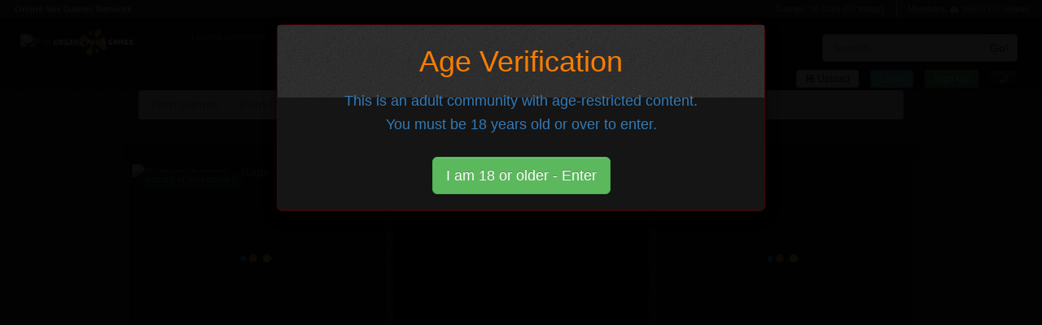

--- FILE ---
content_type: text/html; charset=UTF-8
request_url: https://onlineporngames.xyz/0b6810d00fd35c15ef4c86443517afde-games
body_size: 12861
content:
<!DOCTYPE html>
<html lang="en">
<head>
            <!-- Google tag (gtag.js) -->
        <script async src="https://www.googletagmanager.com/gtag/js?id=G-ZS16Q6ECE2"></script>
        <script>
        window.dataLayer = window.dataLayer || [];
          function gtag() { dataLayer.push(arguments); }
                  gtag('js', new Date());
        gtag('config', 'G-ZS16Q6ECE2');
        </script>
        <script type="text/javascript">
          window.ga=window.ga||function(){(ga.q=ga.q||[]).push(arguments)};ga.l=+new Date;
          ga('create', "G-ZS16Q6ECE2", { 'cookieDomain': 'onlineporngames.xyz' } );
          ga('require', 'displayfeatures');
          ga('require', 'ec');
          ga('require', 'linkid', 'linkid.js');
          ga('require', 'outboundLinkTracker');
          ga('send', 'pageview');
        </script>
    
    <meta name="google-site-verification" content="<!--CUSTOM_VAR_GANALYTICSMETA-->" />

    <meta property="og:title" content=" Porn Games">
    <meta property="og:description" content="Diving deep into the grimy tunnels of the city&rsquo;s subway, you&rsquo;re thrown into the relentless thrill of The Subway Fucker. This isn&rsquo;t just ano...">
        <meta property="og:type" content="article">
        <meta property="og:url" content="https://onlineporngames.xyz/840d0a7c9ca06e6dacb6ab8cc35ac2d9-porn-games">
        <meta property="article:published_time" content="2026-01-21T22:49:05-05:00"/>
    <meta property="article:modified_time" content="2026-01-21T22:49:05-05:00"/>
    
    <meta name="twitter:card" content="summary_large_image">
    <meta name="twitter:site" content="https://onlineporngames.xyz">
    <meta name="twitter:title" content=" Porn Games">
    <meta name="twitter:description" content="Diving deep into the grimy tunnels of the city&rsquo;s subway, you&rsquo;re thrown into the relentless thrill of The Subway Fucker. This isn&rsquo;t just ano...">
        <meta name="twitter:image" content="https://cdn88270796.ahacdn.me/th/32/118_Subway_banger_.webp">
    <meta property="og:image" content="https://cdn88270796.ahacdn.me/th/32/118_Subway_banger_.webp">
        
<title> Porn Games</title>
<link rel="dns-prefetch" href="https://cdn88270796.ahacdn.me" />
<link rel="dns-prefetch" href="https://cdn47754370.ahacdn.me" />

<link rel="preload" fetchpriority="high" as="image" href="/assets/_ntk/2024-03/3.webp" type="image/webp">
<link rel="prefetch" fetchpriority="high" as="image" href="/assets/_ntk/2024-03/1.webp" type="image/webp">
<link rel="prefetch" fetchpriority="high" as="image" href="/assets/_ntk/2024-03/2.webp" type="image/webp">
<link rel="prefetch" fetchpriority="high" as="image" href="/assets/cnd/7x9/1.webp" type="image/webp">
<link rel="prefetch" fetchpriority="high" as="image" href="/assets/cnd/241022m/1.webp" type="image/webp">
<link rel="prefetch" fetchpriority="high" as="image" href="/assets/cnd/7x9/2.webp" type="image/webp">
<link rel="prefetch" fetchpriority="high" as="image" href="/assets/cnd/241022m/2.webp" type="image/webp">
<link rel="prefetch" fetchpriority="high" as="image" href="/assets/cnd/7x9/3.webp" type="image/webp">
<link rel="prefetch" fetchpriority="high" as="image" href="/assets/cnd/241022m/3.webp" type="image/webp">
<link rel="prefetch" fetchpriority="high" as="image" href="/assets/cnd/7x9/4.webp" type="image/webp">
<link rel="prefetch" fetchpriority="high" as="image" href="/assets/cnd/241022m/4.webp" type="image/webp">
<link rel="prefetch" fetchpriority="high" as="image" href="/assets/cnd/7x9/5.webp" type="image/webp">
<link rel="prefetch" fetchpriority="high" as="image" href="/assets/cnd/241022m/5.webp" type="image/webp">
<link rel="prefetch" fetchpriority="high" as="image" href="/assets/cnd/7x9/6.webp" type="image/webp">
<link rel="prefetch" fetchpriority="high" as="image" href="/assets/cnd/241022m/6.webp" type="image/webp">

    <meta name="description" content="Diving deep into the grimy tunnels of the city&rsquo;s subway, you&rsquo;re thrown into the relentless thrill of The Subway Fucker. This isn&rsquo;t just ano..." />


    <link rel="canonical" href="https://onlineporngames.xyz/840d0a7c9ca06e6dacb6ab8cc35ac2d9-porn-games" />

<meta charset="utf-8">
<meta http-equiv="X-UA-Compatible" content="IE=edge">
<meta name="viewport" content="width=device-width, initial-scale=1">
<meta name="referrer" content="unsafe-url">


    <script type="application/javascript">
        window.userConsentGiven = false;
        function hasConsent() {
            return window.userConsentGiven === true;
        }
        function loadScript(src) {
          const s = document.createElement('script');
          s.src = src;
          s.async = true;
          document.head.appendChild(s);
        }
        
        function loadTrackingScripts() {
          if (!hasConsent()) return;
          
          console.log("loadTrackingScripts");
            loadScript('/js/c43f80b5584f3aecb839e8b54f729d60');
        }
        
        function consentClicked() {
            window.userConsentGiven = true;
            document.cookie = `ageVerified=true; path=/`;
            localStorage.setItem('userConsentGiven', 'true'); // persist consent
            loadTrackingScripts();
        };
        
        window.addEventListener('DOMContentLoaded', () => {
          if (hasConsent()) {
            loadTrackingScripts();
          }
        });
        
    </script>
    <style>
    .title h2[data-title]::after {
      content: attr(data-title);
    }
    /*@media screen and (min-width: 1024px) and (hover: hover) and (pointer: fine) {*/
    /*    .a-th:hover .a-th-inner {*/
    /*        margin-left: -8rem;*/
    /*        margin-right: -8rem;*/
    /*        box-shadow: black 0em 0em 10em, black 0em 0em 10em, black 0em 0em 10em, black 0em 0em 10em;*/
    /*        transition: all 0.25s ease-in-out;*/
    /*    }*/
    /*}*/
    </style>

            <link rel="preload" href="/css/2b0cae2862d8050b2d35b4eeb0ec8699" as="style" />
        <link rel="stylesheet" type="text/css" href="/css/2b0cae2862d8050b2d35b4eeb0ec8699">
    
        

<link rel="shortcut icon" href="https://onlineporngames.xyz/favicon201805220746.ico" type="image/x-icon">
<link rel="icon" href="https://onlineporngames.xyz/favicon201805220746.ico" type="image/x-icon">

</head>

<body cdn="https://cdn88270796.ahacdn.me" class="content_list_games    " data-user="0" data-md5="" data-country="US" >
  <div itemscope itemtype="https://schema.org/WebSite">
    <link itemprop="url" href="https://onlineporngames.xyz" />
    <meta itemprop="name" content="Porn Games"/>
        <meta itemprop="description" content="Only best and HD Online Mobile Porn Games are collected here Check another VIP porn game added this week!"/>
          </div>



<!-- Modal 18 -->
<div id="ageVerificationHolder" style="position: fixed; top: 0; right: 0; bottom: 0; left: 0; z-index: 100030;">
    <div class="modal ageVerificationModal in"
         style="display: block;"         aria-label="Age Verification"
        id="ageVerificationModal" tabindex="-1" role="dialog" aria-hidden="false" data-backdrop="static">
        <div class="modal-dialog" style="min-height: 90dvh; display: flex; align-items: center;">
            <div class="modal-content modal-warning">
                <div class="modal-body">
                                        
                    <div class="h1 text-center text-danger">Age Verification</div>
                    
                    <div class="col-xs-8 col-lg-12 col-xs-push-2 col-lg-push-0">
                        <p class="text-center text-primary h4">
                            This is an adult community with age-restricted content.
                        </p>
                        <p class="text-center text-primary h4">
                            You must be 18 years old or over to enter.
                        </p>
                    </div>
                    
                    <div class="col-xs-12 text-center" style="padding: 2rem;">
                        <a class="btn btn-lg btn-success" data-dismiss="modal" aria-label="Close" id="consent-btn">I am 18 or older - Enter</a>
                    </div>
                </div>
            </div>
        </div>
    </div>
    <div class="modal-backdrop in"></div>
</div>
<script>
  window.addEventListener('DOMContentLoaded', function() {
        document.getElementById('consent-btn').addEventListener('click', function(e) {
            e.preventDefault();
            document.getElementById('ageVerificationHolder').style.display = 'none';
            consentClicked();
        });
  });
</script>

           
<!-- /Modal 18 -->


<nav class="navbar navbar-default" role="navigation">
    <header class="container-fluid">
        
        <div class="row network-bar hidden-xs">
            <div class="navbar-left text-muted">
                <b>&nbsp;</b>
            </div>
            
            <div class="navbar-right hidden-xs">
                <span class="border-right padding-lr"><span class="text-muted">Games: 🎮</span> <b class="text-info total-videos">3281</b> (<b class="text-danger today-videos">52</b> today)</span>
                <span class="padding-lr"><span class="text-muted">Members: 👥</span> <b class="text-info total-users">18533</b> (<b class="text-success online-users">36</b> online)</span>
            </div>
        </div>
    
        <div class="row logo-bar">
            <div class="col-xs-8 col-xs-push-2 col-sm-push-0 col-sm-3 col-md-3 col-lg-2 col-xl-1 logo">
                                <a href="https://onlineporngames.xyz" >
                    <img width="200" height="100" src="/assets/px.png" class="img-responsive logo-img" style="background-image: url(https://onlineporngames.xyz/logo201805220746.png); background-size: contain; background-position: center; background-repeat: no-repeat;" alt="Porn Games">
                </a>
            </div>
        
            <div class="col-xs-12 col-sm-4 col-md-5 col-lg-7 col-xl-8 hidden-xs">
                <div class="h5 latestCommentsTitle" style="margin: 0.5rem 0;">
                    <small></small>
                </div>
                
                <div class="row latestCommentsBlock"></div>
            </div>
        
            <div class="col-xs-12 col-sm-5 col-md-4 col-lg-3 col-xl-3 the-buttons text-right">
                <form action="https://onlineporngames.xyz/" class="form-inline search-form hidden-xs">
                    <div class="form-group">
                        <div class="input-group">
                            <input type="text" class="form-control input-" name='search' placeholder="Search" />
                            
                            <div class="input-group-btn">
                                <input type="submit" class="btn btn-default" value="Go!" />
                            </div>
                        </div>
                    </div>
                </form>
            
                <div class="the-buttons-buttons">
                                            <button type="button" class="btn btn-default btn-xs upload-button hidden-xs" data-toggle="modal" data-target="#wModal">💾 Upload</button>
                        <a class="btn btn-info btn-xs" rel="nofollow noindex" role="button" tabindex="0" aria-label="Login" data-toggle="modal" data-target="#loginModal" href="#login">Login</a>
                        <a class="btn btn-success btn-xs green-button-sign-up" rel="nofollow noindex" href="/action/register">Sign Up</a>
                                        
                    <a class="btn btn-xs btn-night-switcher" href="#" title="Toggle Night Mode" data-toggle="tooltip"><span class="d">🌙</span><span class="n">🔆</span></a>
                    
                    <div style="display: inline;">
                        <a class="btn btn-xs btn-default hide-lg" data-toggle="dropdown" href="#" role="button" aria-expanded="false" aria-label="Open Search">
                            🔎
                        </a>
                    
                        <ul class="dropdown-menu dropdown-menu-comics dd-danger hide-lg" style="width: auto;">
                            <li class="">
                                <form action="https://onlineporngames.xyz/" class="form-inline search-form2">
                                    <div class="form-group" style="margin: 0.5em 1em;">
                                        <div class="input-group">
                                            <input type="text" class="form-control input-search2" name='search' placeholder="Search" value="" />
                                            
                                            <div class="input-group-btn">
                                                                                                
                                                <input type="submit" class="btn btn-default" value="Go!" />
                                            </div>
                                        </div>
                                    </div>
                                </form>
                            </li>
                        </ul>
                    </div>
                </div>
            </div>
        </div>
    </header>
</nav>
            <div class="container-fluid th">
        <div class="row">
            <div class="col-xs-12 col-md-12 breadcrumbsHolder">
                <ol class="breadcrumb" itemscope itemtype="http://schema.org/BreadcrumbList">
                    
                                <li class="" itemprop="itemListElement" itemscope itemtype="https://schema.org/ListItem"><span>
                                    <a itemprop="item url" href="https://onlineporngames.xyz/">
                                        <span itemprop="name">Porn Games</span>
                                    </a>
                                    </a>
                                    <meta itemprop="position" content="1" />
                                    
                                </span></li>
                                <li class=" dropdownAlt" class="preLastBreadcrumb" itemprop="itemListElement" itemscope itemtype="https://schema.org/ListItem">
                                    <a class="dropdown-toggle" id="dropdownMenu1" data-toggle="dropdown" href="#" role="button" aria-expanded="false" aria-label=" Porn Games">
                                        
                                        <h1 itemprop="name"> Porn Games</h1> ▾
                                        
                                        <meta itemprop="position" content="2" />
                                        <link itemprop="url" href="https://onlineporngames.xyz/840d0a7c9ca06e6dacb6ab8cc35ac2d9-porn-games" />
                                        <link itemprop="item" href="https://onlineporngames.xyz/840d0a7c9ca06e6dacb6ab8cc35ac2d9-porn-games" />
                                    </a>
                                    
                                    <ul class="dropdown-menu" style="z-index: 2000;" aria-labelledby="dropdownMenu1">
                                        <li class=""><a href="https://onlineporngames.xyz/840d0a7c9ca06e6dacb6ab8cc35ac2d9-porn-games/new">New Porn Games</a></li><li class=""><a href="https://onlineporngames.xyz/840d0a7c9ca06e6dacb6ab8cc35ac2d9-porn-games/top">Top Rated Porn Games</a></li><li class=""><a href="https://onlineporngames.xyz/840d0a7c9ca06e6dacb6ab8cc35ac2d9-porn-games/forum">Most Discussed Porn Games</a></li><li class=""><a href="https://onlineporngames.xyz/840d0a7c9ca06e6dacb6ab8cc35ac2d9-porn-games/views">Most Opened Porn Games</a></li><li class=""><a href="https://onlineporngames.xyz/840d0a7c9ca06e6dacb6ab8cc35ac2d9-porn-games/best">Best Porn Games</a></li>
                                    </ul>
                                </li>
                                                    
                                        <li class="pull-right hidden-xs"><span class="text-muted">5031 found</span></li>
                                    </ol>
            </div>
        </div>
    </div>

    <style type="text/css">
.ntkSides {
display: flex;
flex-wrap: nowrap;
flex-direction: row;
position: fixed;
justify-content: center;
width: 100%;
}
.ntkSide1 {
flex-basis: 0;
flex-grow: 1;
min-width: 0;
max-width: 100%;
display: flex;
justify-content: flex-end;
}
.ntkSide2 {
flex: 0 0 980px;
}
.ntkSide3 {
flex-basis: 0;
flex-grow: 1;
min-width: 0;
max-width: 100%;
display: flex;
justify-content: start;
}
.ntkSides a {
display: block;
}
.ntkSides video {
display: block;
max-height: 80vh;
width: 100%;
height: 100%;
padding: 0;
margin-top: 0.5em;
}
.ntkSide2 video,
.ntkSide2 img {
display: none;
}
@media (max-width: 767px) {
.ntkSide1 video,
.ntkSide3 video,
.ntkSide1 img,
.ntkSide3 img {
display: none;
opacity: 0;
}
.ntkSide2 {
max-width: 100%
}
.ntkSide2 video,
.ntkSide2 img {
display: block;
}
.ntkSides {
position: relative;
}
.ntkSides video {
max-height: 30vh;
}
}
</style>
<div class="ntkSides" data-nosnippet>
<div class="ntkSide1">
<a href="/out.php?link=leftskin1march2024&meta=1&url=https://track.aftrk3.com/fbe850f2-b690-42b4-af2d-1bcc82209f43__*__game=aeonsecho*banner=leftskin1march2024&hash=962809add9f8015f7eedaf83c4ce25c7" target="_blank" class="blank" aria-label="Play Free Game">
<video style="aspect-ratio: 3 / 12;" width="300" height="1200" tabindex="-1" class="embed-responsive lazy-src" autoplay="autoplay" playsinline="" loop="loop" muted="muted" data-src="https://g.onlineporngames.xyz/assets/_ntk/2024-03/1.mp4" src="[data-uri]">
Your browser does not support the video tag.
</video>
</a>
</div>
<div class="ntkSide2 container-fluid">
<a href="/out.php?link=mobileskinmarch2024&meta=1&url=https://track.aftrk3.com/fbe850f2-b690-42b4-af2d-1bcc82209f43__*__game=aeonsecholustgoddess*banner=mobileskinmarch2024&hash=831f170183185d859c158b9a44fd81cb" target="_blank" class="blank" aria-label="Enjoy Free Game">
<video style="aspect-ratio: 6 / 3;" width="600" height="300" tabindex="-1" class="embed-responsive lazy-src" autoplay="autoplay" playsinline="" loop="loop" muted="muted" data-src="https://g.onlineporngames.xyz/assets/_ntk/2024-03/3.mp4" src="[data-uri]">
Your browser does not support the video tag.
</video>
</a>
</div>
<div class="ntkSide3">
<a href="/out.php?link=rightskin2march2024&meta=1&url=https://track.aftrk3.com/fbe850f2-b690-42b4-af2d-1bcc82209f43__*__game=lustgoddess*banner=rightskin2march2024&hash=32913de81c0822fc19879785bdff0793" target="_blank" class="blank" aria-label="View Free Game">
<video style="aspect-ratio: 3 / 12;" width="300" height="1200" tabindex="-1" class="embed-responsive lazy-src" autoplay="autoplay" playsinline="" loop="loop" muted="muted" data-src="https://g.onlineporngames.xyz/assets/_ntk/2024-03/2.mp4" src="[data-uri]">
Your browser does not support the video tag.
</video>
</a>
</div>
</div>
<div class="container-fluid">
<div class="navbar-menu-holder row">
<ul class="nav nav-tabs nav-justified navbar-left navbar-menu">
        
    <li class=" hidden-xs home"><a href="/" class="btn-li-default btn-li-default-alt" aria-label="Porn Games">🏠</a></li>
<li class="dropdown-alt-toggle ">
        <a class="dropdown-toggle btn-li-default btn-li-default-alt" href="/840d0a7c9ca06e6dacb6ab8cc35ac2d9-porn-games" data-toggle="dropdown" role="button" aria-expanded="false" aria-label="Porn Games">
        <span class="hidden-sm hidden-xs">Porn</span> Games ▾
    </a>
    <ul class="dropdown-menu dd-danger" style="width: auto;">
        
        <li class="">
                        <a class=" btn-li-default-alt" href="/840d0a7c9ca06e6dacb6ab8cc35ac2d9-porn-games/new" >
                ⏰ New Porn Games
            </a>
        </li>
        
                
        <li class=""><a class=" btn-li-default-alt" href="/840d0a7c9ca06e6dacb6ab8cc35ac2d9-porn-games/views">🔥 Popular Porn Games</a></li>
                
                
        <li class=""><a class=" btn-li-default-alt" href="/840d0a7c9ca06e6dacb6ab8cc35ac2d9-porn-games/forum">💬 Most Discussed Porn Games</a></li>
        
                
        <li class=""><a class=" btn-li-default-alt" href="/840d0a7c9ca06e6dacb6ab8cc35ac2d9-porn-games/top">👍 Top Rated Porn Games</a></li>

        
                
                
                
            </ul>
</li>

<li class="dropdown-alt-toggle ">
        <a class="dropdown-toggle btn-li-default btn-li-default-alt" data-toggle="dropdown" href="/64e00b5956326b1f40b51ba7e9885aa9-hentai-videos" role="button" aria-expanded="false" aria-label="Hentai Videos">
        <span class="hidden-sm hidden-xs">Hentai</span> Videos ▾
    </a>
    
    <ul class="dropdown-menu dd-danger" style="width: auto;">
        
        <li class="">
            <a class=" btn-li-default-alt" href="/64e00b5956326b1f40b51ba7e9885aa9-hentai-videos/new" >
                ⏰ New Hentai Videos
            </a>
        </li>
        
        <li class=""><a class=" btn-li-default-alt" href="/64e00b5956326b1f40b51ba7e9885aa9-hentai-videos/views">🔥 Popular Hentai Videos</a></li>

                
        <li class=""><a class=" btn-li-default-alt" href="/64e00b5956326b1f40b51ba7e9885aa9-hentai-videos/forum">💬 Most Discussed Hentai Videos</a></li>

                
        <li class=""><a class=" btn-li-default-alt" href="/64e00b5956326b1f40b51ba7e9885aa9-hentai-videos/top">👍 Top Rated Hentai Videos</a></li>
        
                
        <li role="separator" class="divider"></li>
        
        <li class="">
            <a class=" btn-li-default-alt" href="/64e00b5956326b1f40b51ba7e9885aa9-hentai-videos/list" >
                🗂 Hentai Videos by Category
            </a>
        </li>
        
                
                    
    </ul>
</li>



    
    <li>
        <a href="/comments" class="btn-li-default btn-li-default-alt" aria-label="Recent Discussions">
            💬<span style="transform: scale(-0.8, 0.8) translateY(0.25em); display: inline-block; margin-left: -20%;">💬</span>
        </a>
    </li>


<li class="hidden-xs hidden-sm" style="width: 0%;"></li>

    
<li class="hidden-xs hidden-sm dropdown-alt-toggle">
<a class="dropdown-toggle btn-li-default btn-li-default-alt videos-link" data-toggle="dropdown" href="#" role="button" aria-expanded="false" aria-label="Open Search">
🔎
</a>
<ul class="dropdown-menu dropdown-menu-comics dd-danger" style="width: auto;">
<li class="">
<form action="/" class="form-inline search-form2">
<div class="form-group">
<div class="input-group">
<input type="text" class="form-control input-search2" name='search' placeholder="Search" value="" />
<div class="input-group-btn">
<input type="submit" class="btn btn-default" value="Go!" />
</div>
</div>
</div>
</form>
</li>
</ul>
</li>
</ul>
</div>
</div>

<div class="container-fluid th thumblist">
    <div class="row">
                      
                    
                            <div itemscope itemtype="https://schema.org/AggregateRating" class="a-th 1">
<div class="a-th-inner" itemprop="itemReviewed" itemscope itemtype="https://schema.org/Game">
<div class="a-thumb">
<div class="dummy" ></div>
<span class="hd-icon mp4 swf">
Adobe Flash Games</span>
<a itemprop="url" href="/50da3b0dd730e0749ade09491c6f30f1-subway-banger-rape-chapter-03" target="_blank" style="" class="thumb">
<span class="shader">
<span class="play playGame">
<span></span>
</span>
</span>
        

            <link rel="preload" fetchpriority="high" as="image" href="https://cdn88270796.ahacdn.me/th/32/118_Subway_banger_.webp" type="image/webp">
    
            <img src="/assets/px.png" loading="lazy" class="lazy" width="360" height="270" data-original="/th/32/118_Subway_banger_.webp" id="rot13715" rel="/th/32/101__.webp,/th/32/104__chapter.webp,/th/32/106___.webp,/th/32/109_Rape.webp,/th/32/112_Rape.webp,/th/32/118_Subway_banger_.webp" alt="Subway banger – Rape – chapter 03" ><noscript><img itemprop="image" src="https://cdn88270796.ahacdn.me/th/32/118_Subway_banger_.webp" ></noscript>
    
</a>
</div>
<div class="title">
<a href="/50da3b0dd730e0749ade09491c6f30f1-subway-banger-rape-chapter-03" target="_blank" >

    <h2 itemprop="name" >
        Subway banger – Rape – chapter 03    </h2>
</a>

    </div>
<div class="description">
<span itemprop="description">
    Diving deep into the grimy tunnels of the city&rsquo;s subway, you&rsquo;re thrown into the relentless thrill of The Subway Fucker. This isn&rsquo;t just another casual game; it&rsquo;s a raw, unforgiving fight where every decision counts. With only two characters on screen, the game strips away all distractions and focuses you completely on the challenge at hand. <br />
<br />
Your ultimate goal is to confront and defeat the Subway Fucker himself - a terrifying and powerful entity lurking in the subway&rsquo;s depths. Battling him isn&rsquo;t just about brute strength; it&rsquo;s a delicate balance of strategy, timing, and a bit of luck. <br />
<br />
Victory doesn&rsquo;t come easy, but when it does, the rewards are worth every agonizing moment. These spoils not only feel satisfying but also enhance replayability, pushing you back into the fray for even greater challenges.<br />
<br />
Many players find The Subway Fucker to be a brutal yet addicting test of their limits. It&rsquo;s not just a way to pass time, but a pulse-pounding dive into skill mastery and survival. <br />
<br />
If you crave a game that demands focus, challenges your reflexes, and rewards perseverance, The Subway Fucker awaits. Grab your gear, steel your nerves, and descend into the subway&rsquo;s darkness - where only the strongest survive.<br />
<br />
⏰ <em>Added: <u itemprop="datePublished">22 Mar, 2018</u></em> 
<br />
🏷 Tags: <a href="/6513419c99a7de30e2def46549939088-t/hentai"><h3 itemprop="keywords">hentai</h3></a>, <a href="/e511417babb5ca50ddf7944cda23bd90-t/anal"><h3 itemprop="keywords">anal</h3></a>, <a href="/6d6c9687a673a1f4baa13d0da3ec4eb8-t/blowjob"><h3 itemprop="keywords">blowjob</h3></a>, <a href="/8c4c3b77f0300c2c6de237459513e532-t/bondage"><h3 itemprop="keywords">bondage</h3></a>, <a href="/c7b4afa9a861e4edc65833a0840e568f-t/creampie"><h3 itemprop="keywords">creampie</h3></a>
<br />
📂 Categories: 
                    <a href="/porn-games"><h3 itemprop="genre">Porn Games</h3></a>, 
    
    <a href="/c/swf"><h3 itemprop="genre">Adobe Flash Games</h3></a>

        <br />
    <i class="text-small pull-left" style="margin-top: 0.25rem;" title="452">
        <i class="views" style="font-style: normal;">
            👁 <em>Views:</em> <em>452</em>
        </i>
    </i>
    
                    <i class="text-small pull-right" style="margin-top: 0.25rem;">
            <i class="stars text-danger" style="font-style: normal;" data-toggle="tooltip" title="" data-original-title="0.0 / 5.0">
            ☆☆☆☆☆            </i>
        </i>
        
        
        
        
</span>
</div>
<div class="info text-small">
<span class="pull-right">
<span class="views">
👁 <em>Views:</em> <em>452</em>
</span>
<span class="stars text-danger" style="font-style: normal;" data-toggle="tooltip" title="" data-original-title="0.0 / 5.0">
☆☆☆☆☆</span>
</span>
<div class="clearfix"></div>
</div>
</div>
<i style="display:none" itemprop="ratingValue">5.0</i>
<i style="display:none" itemprop="bestRating">5.0</i>
<i style="display:none" itemprop="ratingCount reviewCount">2166</i>
</div>
    
            <div class="a-th 6">
<div class="a-th-inner">
<div class="a-thumb">
<div class="dummy"></div>
<span class="hd-icon html5 front">
<img src="https://onlineporngames.xyz/favicon201805220746.ico" width="40" height="40" alt="source" class="replaced" />
html5
</span>
<div class="spotHolder thumb embed-responsive embed-responsive-4by3">
<a href="/out.php?link=florence&meta=1&url=https://track.aftrk3.com/34af8154-5b07-4774-b5fe-19909130ba7e__*__game=lustgoddess*banner=florence&hash=1fef665412e766867a3f75a316456a77" target="_blank" class="blank" aria-label="Play the #6 hottest sex game in the world. Why wait? It's free!" style="display: block;width: 100%;height: 100%;">
<video width="360" height="270" class=" embed-responsive lazy-src" autoplay="autoplay" playsinline="" loop="loop" muted="muted" data-src="/assets/_ntk/florence.mp4" data-poster="/assets/_ntk/florence.webp" preload="auto">
<source class="lazy-src" data-src="/assets/_ntk/florence.mp4" type="video/mp4">
Your browser does not support the video tag.
</video>
</a>
</div>
</div>
<div class="title">
<a href="/out.php?link=florence&meta=1&url=https://track.aftrk3.com/34af8154-5b07-4774-b5fe-19909130ba7e__*__game=lustgoddess*banner=florence&hash=1fef665412e766867a3f75a316456a77" target="_blank" class="blank" data-nosnippet><span>Lust Goddess</span></a>
</div>
<p class="description">
<span data-nosnippet>
Play the hottest sex game right now. Why wait? It's free!<br>
<br>
⏰ 
Added: 23 Dec, 2025<br>
🏷
Tags: <a href="/t/hentai">hentai</a>, <a href="/t/browser">browser</a>, <a href="/t/sex">sex</a>, <a href="/t/porn">porn</a>
<br>
📂
Categories: <a href="/c/html5">HTML5 Browser Games</a>
<br>
<i class="text-small pull-left" style="margin-top: 0.25rem;">
<i class="views" style="font-style: normal;">
👁 Views: 34k</i>
</i>
</span>
</p>
<div class="info text-small">
<span class="pull-left">
<span class="quality">
👍 100%
</span>
</span>
<span class="pull-right">
<span class="views">
👁 Views: 34k</span>
</span>
<div class="clearfix"></div>
</div>
</div>
</div>
            
                            <div itemscope itemtype="https://schema.org/AggregateRating" class="a-th 2">
<div class="a-th-inner" itemprop="itemReviewed" itemscope itemtype="https://schema.org/Game">
<div class="a-thumb">
<div class="dummy" ></div>
<span class="hd-icon mp4 swf">
Adobe Flash Games</span>
<a itemprop="url" href="/cef97b97c0f4f1651187225725c587ec-rei-ayanami-f002" target="_blank" style="" class="thumb">
<span class="shader">
<span class="play playGame">
<span></span>
</span>
</span>
        

            <link rel="preload" fetchpriority="high" as="image" href="https://cdn88270796.ahacdn.me/th/32/114_Ayanami.webp" type="image/webp">
    
            <img src="/assets/px.png" loading="lazy" class="lazy" width="360" height="270" data-original="/th/32/114_Ayanami.webp" id="rot13716" rel="/th/32/098_Ayanami.webp,/th/32/102_Rei_f002.webp,/th/32/105_Rei_f002.webp,/th/32/107_Rei_Ayanami.webp,/th/32/110_Rei.webp,/th/32/114_Ayanami.webp" alt="Rei Ayanami f002" ><noscript><img itemprop="image" src="https://cdn88270796.ahacdn.me/th/32/114_Ayanami.webp" ></noscript>
    
</a>
</div>
<div class="title">
<a href="/cef97b97c0f4f1651187225725c587ec-rei-ayanami-f002" target="_blank" >

    <h2 itemprop="name" >
        Rei Ayanami f002    </h2>
</a>

    </div>
<div class="description">
<span itemprop="description">
    Anime lovers craving steamy encounters with Rei Ayanami will find themselves hooked by this erotic new title. <br />
<br />
She’s dressed in that iconic white swimsuit, and you get to strip her down slowly, savoring every curve of her body. <br />
<br />
Those big, delicious bra-stuffers jiggle and respond as you explore them, thanks to smooth animations that bring the fantasy straight to your screen. <br />
<br />
The gameplay lets you take control, guiding Rei’s reactions as you work your way towards an explosive orgasm together. <br />
<br />
Once you’ve hit that first orgasm, the fun doesn’t stop - switch up positions and dive back into a fiery fuck session. <br />
<br />
Despite her delicate frame, Rei is incredibly flexible, letting you fuck her lying on her back, from behind in doggystyle, or riding you like a wild girl on top. <br />
<br />
Each scene takes place in a different setting, keeping things fresh and Rei’s desire burning hot no matter where you play. <br />
<br />
This is a must-play for any NGE worshipper who craves explicit hentai content featuring their favorite blue-haired goddess. <br />
<br />
Experience steamy blowjob scenes, deep anal action, and explosive cumshots that leave nothing to the imagination. <br />
<br />
Whether you’re into breast expansion fantasies or just want to see Rei’s pussy dripping wet in her bikini swimsuit, this game has it all. <br />
<br />
Unlock the full erotic potential of this flying tree frog universe and immerse yourself in the most explicit Evangelion fan content around.<br />
<br />
⏰ <em>Added: <u itemprop="datePublished">22 Mar, 2018</u></em> 
<br />
🏷 Tags: <a href="/6f84eeee8828fdf7eefd421cf06ed8b1-t/anime"><h3 itemprop="keywords">anime</h3></a>, <a href="/6513419c99a7de30e2def46549939088-t/hentai"><h3 itemprop="keywords">hentai</h3></a>, <a href="/e511417babb5ca50ddf7944cda23bd90-t/anal"><h3 itemprop="keywords">anal</h3></a>, <a href="/6d6c9687a673a1f4baa13d0da3ec4eb8-t/blowjob"><h3 itemprop="keywords">blowjob</h3></a>, <a href="/ef79ea8bc70a524c31b52fe2513afda3-t/cumshot"><h3 itemprop="keywords">cumshot</h3></a>
<br />
📂 Categories: 
                    <a href="/porn-games"><h3 itemprop="genre">Porn Games</h3></a>, 
    
    <a href="/c/swf"><h3 itemprop="genre">Adobe Flash Games</h3></a>

        <br />
    <i class="text-small pull-left" style="margin-top: 0.25rem;" title="302">
        <i class="views" style="font-style: normal;">
            👁 <em>Views:</em> <em>302</em>
        </i>
    </i>
    
                    <i class="text-small pull-right" style="margin-top: 0.25rem;">
            <i class="stars text-danger" style="font-style: normal;" data-toggle="tooltip" title="" data-original-title="0.0 / 5.0">
            ☆☆☆☆☆            </i>
        </i>
        
        
        
        
</span>
</div>
<div class="info text-small">
<span class="pull-right">
<span class="views">
👁 <em>Views:</em> <em>302</em>
</span>
<span class="stars text-danger" style="font-style: normal;" data-toggle="tooltip" title="" data-original-title="0.0 / 5.0">
☆☆☆☆☆</span>
</span>
<div class="clearfix"></div>
</div>
</div>
<i style="display:none" itemprop="ratingValue">5.0</i>
<i style="display:none" itemprop="bestRating">5.0</i>
<i style="display:none" itemprop="ratingCount reviewCount">1946</i>
</div>
    
            <div class="a-th 7">
<div class="a-th-inner">
<div class="a-thumb">
<div class="dummy"></div>
<span class="hd-icon html5 front">
<img src="https://onlineporngames.xyz/favicon201805220746.ico" width="40" height="40" alt="source" class="replaced" />
html5
</span>
<div class="spotHolder thumb embed-responsive embed-responsive-4by3">
<a href="/out.php?link=gl4&meta=1&url=https://cprn.me/gl4&hash=cc32be49428d9e2091453ebac7304c90" target="_blank" class="blank" aria-label="GoLove.ai: Meet your private AI girlfriend: instant, uncensored 1-on-1 chats with hundreds customizable personalities. Swipe, match, and start private conversations that include photos, voice messages and unlocked NSFW content - everything anonymous and 18+ only.

Join millions of users, explore 200+ AI models and 350+ AI girls, and turn casual flirting into a lifelike, private romance - try free and upgrade for unlimited photos, videos and premium features." style="display: block;width: 100%;height: 100%;">
<video width="360" height="270" class=" embed-responsive lazy-src" autoplay="autoplay" playsinline="" loop="loop" muted="muted" data-src="https://g.onlineporngames.xyz/assets/gl/1.mp4" data-poster="/assets/gl/1.webp" preload="auto">
<source class="lazy-src" data-src="https://g.onlineporngames.xyz/assets/gl/1.mp4" type="video/mp4">
Your browser does not support the video tag.
</video>
</a>
</div>
</div>
<div class="title">
<a href="/out.php?link=gl4&meta=1&url=https://cprn.me/gl4&hash=cc32be49428d9e2091453ebac7304c90" target="_blank" class="blank" data-nosnippet><span>Meet your private AI girlfriend: chat now (18+)</span></a>
</div>
<p class="description">
<span data-nosnippet>
Meet your private AI girlfriend: instant, uncensored 1-on-1 chats.<br>
<br>
⏰ 
Added: 23 Dec, 2025<br>
🏷
Tags: <a href="/out.php?link=gl4&meta=1&url=https://cprn.me/gl4&hash=cc32be49428d9e2091453ebac7304c90">AI girlfriend</a>, <a href="/out.php?link=gl4&meta=1&url=https://cprn.me/gl4&hash=cc32be49428d9e2091453ebac7304c90">Virtual romance</a>, <a href="/out.php?link=gl4&meta=1&url=https://cprn.me/gl4&hash=cc32be49428d9e2091453ebac7304c90">NSFW</a>, <a href="/out.php?link=gl4&meta=1&url=https://cprn.me/gl4&hash=cc32be49428d9e2091453ebac7304c90">18+</a>, <a href="/out.php?link=gl4&meta=1&url=https://cprn.me/gl4&hash=cc32be49428d9e2091453ebac7304c90">Uncensored</a>, <a href="/out.php?link=gl4&meta=1&url=https://cprn.me/gl4&hash=cc32be49428d9e2091453ebac7304c90">Adult only</a>, <a href="/out.php?link=gl4&meta=1&url=https://cprn.me/gl4&hash=cc32be49428d9e2091453ebac7304c90">Premium content</a>, <a href="/out.php?link=gl4&meta=1&url=https://cprn.me/gl4&hash=cc32be49428d9e2091453ebac7304c90">Exclusive</a><br>
📂
Categories: <a href="/out.php?link=gl4&meta=1&url=https://cprn.me/gl4&hash=cc32be49428d9e2091453ebac7304c90">Private chat</a><br>
<i class="text-small pull-left" style="margin-top: 0.25rem;">
<i class="views" style="font-style: normal;">
👁 Views: 34k</i>
</i>
</span>
</p>
<div class="info text-small">
<span class="pull-left">
<span class="quality">
👍 100%
</span>
</span>
<span class="pull-right">
<span class="views">
👁 Views: 34k</span>
</span>
<div class="clearfix"></div>
</div>
</div>
</div>
            
                            <div itemscope itemtype="https://schema.org/AggregateRating" class="a-th 3">
<div class="a-th-inner" itemprop="itemReviewed" itemscope itemtype="https://schema.org/Game">
<div class="a-thumb">
<div class="dummy" ></div>
<span class="hd-icon mp4 swf">
Adobe Flash Games</span>
<a itemprop="url" href="/e8ff35762f4e3eb2530c9460c296a545-makoto-nanaya-manga-porn-blazblue-sex" target="_blank" style="" class="thumb">
<span class="shader">
<span class="play playGame">
<span></span>
</span>
</span>
        

            <link rel="preload" fetchpriority="high" as="image" href="https://cdn88270796.ahacdn.me/th/31/695_porn_.webp" type="image/webp">
    
            <img src="/assets/px.png" loading="lazy" class="lazy" width="360" height="270" data-original="/th/31/695_porn_.webp" id="rot13758" rel="/th/31/692__Blazblue.webp,/th/31/695_porn_.webp,/th/31/700_.webp,/th/31/702_manga.webp,/th/31/706_Makoto__Blazblue.webp,/th/31/710_porn_.webp" alt="Makoto Nanaya manga porn – Blazblue sex" ><noscript><img itemprop="image" src="https://cdn88270796.ahacdn.me/th/31/695_porn_.webp" ></noscript>
    
</a>
</div>
<div class="title">
<a href="/e8ff35762f4e3eb2530c9460c296a545-makoto-nanaya-manga-porn-blazblue-sex" target="_blank" >

    <h2 itemprop="name" >
        Makoto Nanaya manga porn – Blazblue sex    </h2>
</a>

    </div>
<div class="description">
<span itemprop="description">
    With every sultry glance, Makoto Nanaya, the big-boobed temptress from Blazblue, beckons you closer to indulge in carnal madness at her place. <br />
<br />
Before anything else, Makoto wraps her full lips around your pulsing dick, bobbing expertly while her breasts bounce provocatively in rhythm. <br />
<br />
Then, she parts her muscular thighs invitingly, pressing her silky cunt against your hard rod, craving the full stretch and stretch of your pounding. <br />
<br />
The interface offers easy toggling at the top left: swap between mind-blowing blowjob action or hardcore doggy-style banging. <br />
<br />
Switch angles effortlessly with buttons on the right; zoom in on her glistening pussy, her heaving chest, or that perfect creampie about to erupt. <br />
<br />
Explore every filthy fantasy here by controlling the scene with ease &ndash; blast facials on Makoto&rsquo;s stunning face or bury yourself deep inside her sexy, furry body. <br />
<br />
Let the primal connection take over as you fuck hard into Makoto&rsquo;s moist tunnel, watching cumshots explode and coating her irresistible tits and face. <br />
<br />
Slip into this world of taboo pleasure where Makoto&rsquo;s topless, horny self waits just for you, ready to satisfy every single naughty craving.<br />
<br />
⏰ <em>Added: <u itemprop="datePublished">22 Mar, 2018</u></em> 
<br />
🏷 Tags: <a href="/6513419c99a7de30e2def46549939088-t/hentai"><h3 itemprop="keywords">hentai</h3></a>, <a href="/6d6c9687a673a1f4baa13d0da3ec4eb8-t/blowjob"><h3 itemprop="keywords">blowjob</h3></a>, <a href="/c7b4afa9a861e4edc65833a0840e568f-t/creampie"><h3 itemprop="keywords">creampie</h3></a>, <a href="/ef79ea8bc70a524c31b52fe2513afda3-t/cumshot"><h3 itemprop="keywords">cumshot</h3></a>, <a href="/306e5a9e333c8badd2d2e13d1c07443b-t/big-ass"><h3 itemprop="keywords">big ass</h3></a>
<br />
📂 Categories: 
                    <a href="/porn-games"><h3 itemprop="genre">Porn Games</h3></a>, 
    
    <a href="/c/swf"><h3 itemprop="genre">Adobe Flash Games</h3></a>

        <br />
    <i class="text-small pull-left" style="margin-top: 0.25rem;" title="262">
        <i class="views" style="font-style: normal;">
            👁 <em>Views:</em> <em>262</em>
        </i>
    </i>
    
                    <i class="text-small pull-right" style="margin-top: 0.25rem;">
            <i class="stars text-danger" style="font-style: normal;" data-toggle="tooltip" title="" data-original-title="0.0 / 5.0">
            ☆☆☆☆☆            </i>
        </i>
        
        
        
        
</span>
</div>
<div class="info text-small">
<span class="pull-right">
<span class="views">
👁 <em>Views:</em> <em>262</em>
</span>
<span class="stars text-danger" style="font-style: normal;" data-toggle="tooltip" title="" data-original-title="0.0 / 5.0">
☆☆☆☆☆</span>
</span>
<div class="clearfix"></div>
</div>
</div>
<i style="display:none" itemprop="ratingValue">5.0</i>
<i style="display:none" itemprop="bestRating">5.0</i>
<i style="display:none" itemprop="ratingCount reviewCount">5479</i>
</div>
        <div itemscope itemtype="https://schema.org/AggregateRating" class="a-th 4">
<div class="a-th-inner" itemprop="itemReviewed" itemscope itemtype="https://schema.org/Game">
<div class="a-thumb">
<div class="dummy" ></div>
<span class="hd-icon mp4 swf">
Adobe Flash Games</span>
<a itemprop="url" href="/57c509f182a7e2548e503df605c92535-street-fighter-poison-anal-invasion-tranny" target="_blank" style="" class="thumb">
<span class="shader">
<span class="play playGame">
<span></span>
</span>
</span>
        

            <link rel="preload" fetchpriority="high" as="image" href="https://cdn88270796.ahacdn.me/th/31/871___.webp" type="image/webp">
    
            <img src="/assets/px.png" loading="lazy" class="lazy" width="360" height="270" data-original="/th/31/871___.webp" id="rot13741" rel="/th/31/869__tranny.webp,/th/31/871___.webp,/th/31/873_.webp,/th/31/875_anal.webp,/th/31/878_Street_invasion.webp,/th/31/881_.webp" alt="Street Fighter – Poison anal invasion tranny" ><noscript><img itemprop="image" src="https://cdn88270796.ahacdn.me/th/31/871___.webp" ></noscript>
    
</a>
</div>
<div class="title">
<a href="/57c509f182a7e2548e503df605c92535-street-fighter-poison-anal-invasion-tranny" target="_blank" >

    <h2 itemprop="name" >
        Street Fighter – Poison anal invasion tranny    </h2>
</a>

    </div>
<div class="description">
<span itemprop="description">
    Confused whether Poison from Street Fighter is a boy or a woman? Those big tits might fool you, but Poison carries a tantalizing surprise beneath the surface. This hot, busty Poison isn&#039;t just your typical fighter &ndash; she sports a huge cock that&rsquo;ll leave you breathless.<br />
<br />
Use a special game object to reveal her shocking secret and get up close with her monstrous member. Once revealed, watch as this huge-chested, provocative doll takes on the sly and rugged Cody in the seediest, darkest alley. Their twisted passion explodes in violent, filthy acts that push every boundary.<br />
<br />
Nothing holds them back &ndash; no rules, no limits, just raw, brutal sex fueled by pure hunger. Poison&rsquo;s thick cock plunges deep into every forbidden hole while Cody matches her energy with his own hard hammer.<br />
<br />
Anal, cumshots, futanari play &ndash; this game throws you straight into the thick of hardcore hentai action. Three-on-one scenarios amp up the chaos, turning this dark alley into a playground of lust and power.<br />
<br />
Poison&rsquo;s blend of seductive curves and unexpected masculinity makes every scene unforgettable. Cody&rsquo;s gritty toughness adds the perfect counterbalance to Poison&rsquo;s wild energy, making their fights as erotic as they are brutal.<br />
<br />
If you crave hentai filled with big boobs, big cocks, anal debauchery, and fierce battles from the Street Fighter universe, this game delivers it all. Don&rsquo;t just imagine it &ndash; jump in and watch Poison and Cody tear down every barrier between pain and pleasure.<br />
<br />
⏰ <em>Added: <u itemprop="datePublished">22 Mar, 2018</u></em> 
<br />
🏷 Tags: <a href="/6513419c99a7de30e2def46549939088-t/hentai"><h3 itemprop="keywords">hentai</h3></a>, <a href="/e511417babb5ca50ddf7944cda23bd90-t/anal"><h3 itemprop="keywords">anal</h3></a>, <a href="/ef79ea8bc70a524c31b52fe2513afda3-t/cumshot"><h3 itemprop="keywords">cumshot</h3></a>, <a href="/0f3786b7541c727a5cef51fc1ea7d0ec-t/big-cock"><h3 itemprop="keywords">big cock</h3></a>, <a href="/105abbc0d99af847cbf6be4735be588e-t/big-boobs"><h3 itemprop="keywords">big boobs</h3></a>
<br />
📂 Categories: 
                    <a href="/porn-games"><h3 itemprop="genre">Porn Games</h3></a>, 
    
    <a href="/c/swf"><h3 itemprop="genre">Adobe Flash Games</h3></a>

        <br />
    <i class="text-small pull-left" style="margin-top: 0.25rem;" title="299">
        <i class="views" style="font-style: normal;">
            👁 <em>Views:</em> <em>299</em>
        </i>
    </i>
    
                    <i class="text-small pull-right" style="margin-top: 0.25rem;">
            <i class="stars text-danger" style="font-style: normal;" data-toggle="tooltip" title="" data-original-title="0.0 / 5.0">
            ☆☆☆☆☆            </i>
        </i>
        
        
        
        
</span>
</div>
<div class="info text-small">
<span class="pull-right">
<span class="views">
👁 <em>Views:</em> <em>299</em>
</span>
<span class="stars text-danger" style="font-style: normal;" data-toggle="tooltip" title="" data-original-title="0.0 / 5.0">
☆☆☆☆☆</span>
</span>
<div class="clearfix"></div>
</div>
</div>
<i style="display:none" itemprop="ratingValue">5.0</i>
<i style="display:none" itemprop="bestRating">5.0</i>
<i style="display:none" itemprop="ratingCount reviewCount">5105</i>
</div>
        <div itemscope itemtype="https://schema.org/AggregateRating" class="a-th 5">
<div class="a-th-inner" itemprop="itemReviewed" itemscope itemtype="https://schema.org/Game">
<div class="a-thumb">
<div class="dummy" ></div>
<span class="hd-icon mp4 swf">
Adobe Flash Games</span>
<a itemprop="url" href="/1a231667ea4288936a300284e8045bb6-haruhi-suzumiya-manga-porn-f00-light-novels" target="_blank" style="" class="thumb">
<span class="shader">
<span class="play playGame">
<span></span>
</span>
</span>
        

            <link rel="preload" fetchpriority="high" as="image" href="https://cdn88270796.ahacdn.me/th/32/336_F00_Light_Novels.webp" type="image/webp">
    
            <img src="/assets/px.png" loading="lazy" class="lazy" width="360" height="270" data-original="/th/32/336_F00_Light_Novels.webp" id="rot13688" rel="/th/32/321_Light_Novels.webp,/th/32/325_Haruhi_manga_.webp,/th/32/328_Haruhi_manga_.webp,/th/32/331_Suzumiya__Novels.webp,/th/32/336_F00_Light_Novels.webp,/th/32/338_manga.webp" alt="Haruhi Suzumiya manga porn F00 – Light Novels" ><noscript><img itemprop="image" src="https://cdn88270796.ahacdn.me/th/32/336_F00_Light_Novels.webp" ></noscript>
    
</a>
</div>
<div class="title">
<a href="/1a231667ea4288936a300284e8045bb6-haruhi-suzumiya-manga-porn-f00-light-novels" target="_blank" >

    <h2 itemprop="name" >
        Haruhi Suzumiya manga porn F00 – Light Novels    </h2>
</a>

    </div>
<div class="description">
<span itemprop="description">
    Curvy Haruhi Suzumiya now sports curves so luscious she’s ready to star in your dirtiest fantasies. Her bikini swimsuit is scandalously small, teasing you with every move she makes, showing off her incredible assets in the most provocative way. <br />
<br />
She’s ready to be used however you desire. Select your favorite spot and prepare for a wild ride with this insatiable brunette. Regardless of your choice, she’s going to be fucked hard and fast. <br />
<br />
She doesn’t care which fucktoy you use, as long as she’s dripping wet and filled. She’ll squirt and shudder until she’s completely drained, begging for more. <br />
<br />
Her bikini stays on through every filthy act, adding a tease that will drive you crazy. <br />
<br />
If the idea of Haruhi Suzumiya with huge boobs and insatiable hunger turns you on, you won’t be able to stop playing this erotic fantasy. Masturbation, cumshots, and every filthy act you crave are just a click away. <br />
<br />
Move her around and experiment with toys, making her scream your name. She’s the perfect mix of innocence and raw lust, ready to explode in your hands. <br />
<br />
Take control of Haruhi and unleash every dirty desire you’ve ever had with her. <br />
<br />
Satisfy your darkest cravings with Haruhi Suzumiya, the curvy hentai queen you’ve been dreaming of.<br />
<br />
⏰ <em>Added: <u itemprop="datePublished">22 Mar, 2018</u></em> 
<br />
🏷 Tags: <a href="/6f84eeee8828fdf7eefd421cf06ed8b1-t/anime"><h3 itemprop="keywords">anime</h3></a>, <a href="/6513419c99a7de30e2def46549939088-t/hentai"><h3 itemprop="keywords">hentai</h3></a>, <a href="/6d6c9687a673a1f4baa13d0da3ec4eb8-t/blowjob"><h3 itemprop="keywords">blowjob</h3></a>, <a href="/ef79ea8bc70a524c31b52fe2513afda3-t/cumshot"><h3 itemprop="keywords">cumshot</h3></a>, <a href="/0f3786b7541c727a5cef51fc1ea7d0ec-t/big-cock"><h3 itemprop="keywords">big cock</h3></a>
<br />
📂 Categories: 
                    <a href="/porn-games"><h3 itemprop="genre">Porn Games</h3></a>, 
    
    <a href="/c/swf"><h3 itemprop="genre">Adobe Flash Games</h3></a>

        <br />
    <i class="text-small pull-left" style="margin-top: 0.25rem;" title="188">
        <i class="views" style="font-style: normal;">
            👁 <em>Views:</em> <em>188</em>
        </i>
    </i>
    
                    <i class="text-small pull-right" style="margin-top: 0.25rem;">
            <i class="stars text-danger" style="font-style: normal;" data-toggle="tooltip" title="" data-original-title="0.0 / 5.0">
            ☆☆☆☆☆            </i>
        </i>
        
        
        
        
</span>
</div>
<div class="info text-small">
<span class="pull-right">
<span class="views">
👁 <em>Views:</em> <em>188</em>
</span>
<span class="stars text-danger" style="font-style: normal;" data-toggle="tooltip" title="" data-original-title="0.0 / 5.0">
☆☆☆☆☆</span>
</span>
<div class="clearfix"></div>
</div>
</div>
<i style="display:none" itemprop="ratingValue">5.0</i>
<i style="display:none" itemprop="bestRating">5.0</i>
<i style="display:none" itemprop="ratingCount reviewCount">4120</i>
</div>
    
            
            
            </div>
</div>


    <div class="page-load-status">
        <div class="infinite-scroll-request text-center h3"><div class="loader-wheel"><i><i><i><i><i><i><i><i><i><i><i><i></i></i></i></i></i></i></i></i></i></i></i></i></div></div>
        <div class="infinite-scroll-last text-center h3">End of content</div>
        <div class="infinite-scroll-error text-center h3">No more pages to load</div>
    </div>
    
    <nav>
        <ul class="pager">
                                                                <li class="next"><a href="https://onlineporngames.xyz/840d0a7c9ca06e6dacb6ab8cc35ac2d9-porn-games/all/ctr/2/all/">HOT  <span aria-hidden="true">&rarr;</span></a></li>
                    </ul>
    </nav>
    <div class="container-fluid" itemscope itemtype="https://schema.org/WebPage">
    <div class="row">
        <div class="col-xs-12">
                        <link itemprop="url" href="https://onlineporngames.xyz/840d0a7c9ca06e6dacb6ab8cc35ac2d9-porn-games" />
            <meta itemprop="name" content=" Porn Games"/>
                                    <meta itemprop="datePublished" content="2026-01-21T22:49:05-05:00">
            <meta itemprop="dateModified" content="2026-01-21T22:49:05-05:00">
        </div>
    </div>
</div>


<div class="container-fluid footer">
<div class="row">
<div class="col-xs-12 col-sm-8 col-sm-push-1 col-md-9 col-md-push-1 col-lg-8 col-lg-push-2">
<p class="text-center text-muted" style="padding-top: 5px;">
<small>
Disclaimer: This website contains adult material, all members and persons appearing on this site have contractually represented to us that they are 18 years of age or older.
</small>
</p>
<p class="text-center" style="padding-top: 5px;">
Copyright &copy; 2008-2026 Porn Games.
All rights reserved. <br />
<a href="https://onlineporngames.xyz/trade" rel="noindex nofollow">Trade Traffic</a>
|
<a href="https://onlineporngames.xyz/sitemap.xml">Sitemap</a>
</p>
</div>
<div class="col-xs-12 col-sm-2 col-sm-push-1 col-md-2 col-md-push-1 col-lg-2 col-lg-push-2">
<p class="text-center">
<img width="200" height="100" src="/assets/px.png" style="height: 30px; margin-top: 10px; background-image: url(https://onlineporngames.xyz/logo201805220746.png); background-size: contain; background-position: center; background-repeat: no-repeat;" alt="Porn Games">
</p>
</div>
</div>
</div>
<a href="#header" class="arrow-up">Up</a>
<!-- Modal Warning -->
<div class="modal fade wModal" id="wModal" tabindex="-1" role="dialog" aria-labelledby="wModalLabel" aria-hidden="true">
<div class="modal-dialog">
<div class="modal-content">
<div class="modal-header">
<button type="button" class="close" data-dismiss="modal" aria-label="Close"><span aria-hidden="true">&times;</span></button>
<div class="modal-title" id="wModalLabel">Log-in to access premium features</div>
</div>
<div class="modal-body">
<div class="h5">Register or <a class="btn btn-info btn-xs" data-toggle="modal" data-target="#loginModal" href="#login">Login</a> to access premium features:</div>
<ul>
<li>Upload your games here and earn money with your games.</li>
<li>Access full games collection without redirects.</li>
<li>Add games in personal gallery to access them at any time.</li>
</ul>
</div>
<div class="modal-footer">
<a href="/action/register" class="btn btn-success btn-lg btn-block text-uppercase go-to-form">Click Here to Register <span class="hidden-xs">for FREE</span></a>
</div>
</div>
</div>
</div>
<!-- /Modal Warning -->
<!-- Modal Register -->
<div class="modal fade registerModal" id="registerModal" tabindex="-1" role="dialog" aria-labelledby="registerModalLabel" aria-hidden="true">
<form class="register-form">
<div class="modal-dialog modal-sm">
<div class="modal-content">
<div class="modal-header">
<button type="button" class="close" data-dismiss="modal" aria-label="Close"><span aria-hidden="true">&times;</span></button>
<div class="modal-title" id="registerModalLabel">Register here:</div>
</div>
<div class="modal-body">
<div class="text-center">
<i class="fa fa-spinner fa-spin"></i>
</div>
</div>
<div class="modal-footer">
<button type="submit" class="btn btn-success btn-lg btn-block text-uppercase go-to-form">REGISTER</button>
<div class="text-center" style="margin-top: 1.5em;">
Have an account already? <br /> <a data-toggle="modal" data-target="#loginModal" data-dismiss="modal" href="#login" class="text-primary">Click Here to Login</a>
</div>
</div>
</div>
</div>
</form>
</div>
<!-- /Modal Register -->
<!-- Modal Login -->
<div class="modal fade loginModal" id="loginModal" tabindex="-1" role="dialog" aria-labelledby="loginModalLabel" aria-hidden="true">
<form class="login-form">
<div class="modal-dialog modal-sm">
<div class="modal-content">
<div class="modal-header">
<button type="button" class="close" data-dismiss="modal" aria-label="Close"><span aria-hidden="true">&times;</span></button>
<div class="modal-title" id="loginModalLabel">Login here:</div>
</div>
<div class="modal-body">
<div class="alert alert-danger hidden" role="alert">
<ul class="list-unstyled">
<li><strong>Wrong Email or Password</strong></li>
</ul>
</div>
<div class="form-group">
<label class="sr-only" for="email">Your E-mail</label>
<div class="input-group">
<div class="input-group-addon">@</div>
<input type="email" class="form-control" id="email" placeholder="E-mail Address">
</div>
</div>
<div class="form-group">
<label class="sr-only" for="pass">Your password</label>
<div class="input-group">
<div class="input-group-addon">🔐</div>
<input type="password" class="form-control" id="pass" placeholder="Password">
</div>
</div>
</div>
<div class="modal-footer">
<button type="submit" class="btn btn-success btn-lg btn-block text-uppercase go-to-form">LOGIN</button>
<div class="text-center" style="margin-top: 1.5em;">
Don't have an account yet? <br /> <a href="/action/register" class="text-primary">Click Here to Register <span class="hidden-xs">for FREE</span></a>
</div>
</div>
</div>
</div>
</form>
</div>
<!-- /Modal Login -->
<!-- Modal waifu -->
<!-- /Modal waifu -->
<script defer src="https://static.cloudflareinsights.com/beacon.min.js/vcd15cbe7772f49c399c6a5babf22c1241717689176015" integrity="sha512-ZpsOmlRQV6y907TI0dKBHq9Md29nnaEIPlkf84rnaERnq6zvWvPUqr2ft8M1aS28oN72PdrCzSjY4U6VaAw1EQ==" data-cf-beacon='{"version":"2024.11.0","token":"074d811593574bcbb3a42905d00a5c9f","r":1,"server_timing":{"name":{"cfCacheStatus":true,"cfEdge":true,"cfExtPri":true,"cfL4":true,"cfOrigin":true,"cfSpeedBrain":true},"location_startswith":null}}' crossorigin="anonymous"></script>
</body>
</html>
